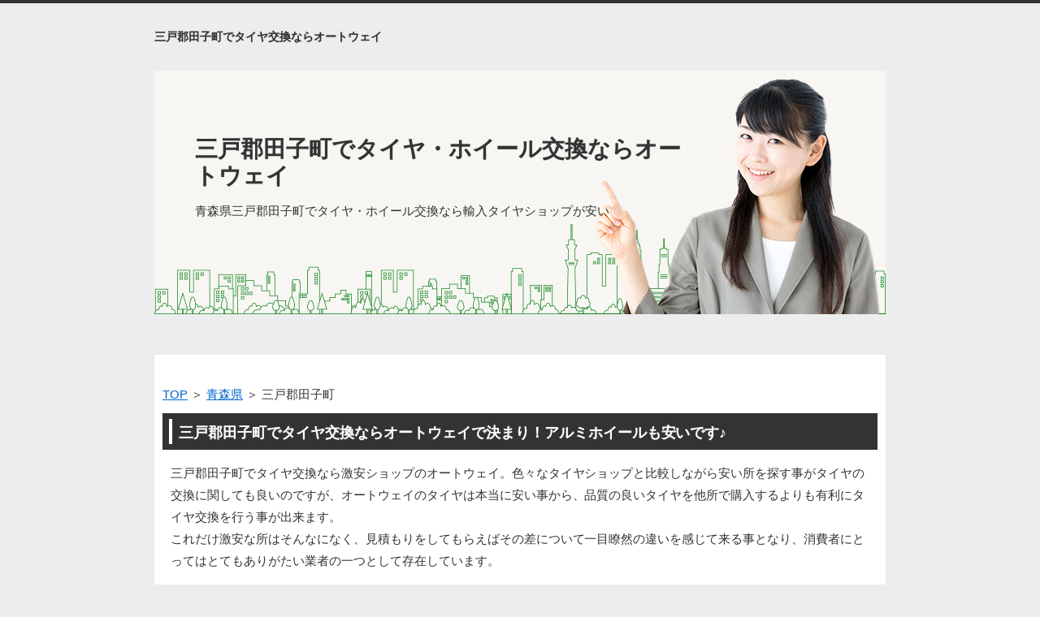

--- FILE ---
content_type: text/html
request_url: https://mayumayu.babymilk.jp/aomori_tatsuko.html
body_size: 1840
content:
<!DOCTYPE html PUBLIC "-//W3C//DTD XHTML 1.0 Transitional//EN" "http://www.w3.org/TR/xhtml1/DTD/xhtml1-transitional.dtd">
<html xmlns="http://www.w3.org/1999/xhtml" xml:lang="ja" lang="ja">
<head>
<meta http-equiv="Content-Type" content="text/html; charset=Shift_JIS" />
<meta http-equiv="Content-Style-Type" content="text/css" />
<meta http-equiv="Content-Script-Type" content="text/javascript" />
<meta name="viewport" content="width=device-width, initial-scale=1.0, minimum-scale=1.0, maximum-scale=1.0, user-scalable=no" />
<meta http-equiv="X-UA-Compatible" content="IE=edge,chrome=1" />
<title>三戸郡田子町でタイヤ交換なら激安タイヤショップのオートウェイ</title>
<meta name="keywords" content="タイヤ交換三戸郡田子町" />
<meta name="description" content="青森県三戸郡田子町で夏用サマータイヤ・スタッドレスタイヤ交換なら激安輸入タイヤ＆ホイールショップのオートウェイ" />
<script src="https://ajax.googleapis.com/ajax/libs/jquery/1.9.1/jquery.min.js" type="text/javascript"></script>
<script src="./js/config.js" type="text/javascript"></script>
<script src="./js/jquery.easing.1.3.js"></script>
<link rel="stylesheet" href="./styles.css" type="text/css" />
<link rel="stylesheet" href="./css/textstyles.css" type="text/css" />
</head>
<body>
<div id="wrapper">
<div id="top">
<h1 id="logo"><a href="./">三戸郡田子町でタイヤ交換ならオートウェイ</a></h1>
</div>

<div id="headerbox">
<div class="inner">
<div id="header">
<img src="./img/header.jpg" />
<div id="headertxt">
<div class="title"><a href="./">三戸郡田子町でタイヤ・ホイール交換ならオートウェイ</a></div>
<div class="desc">青森県三戸郡田子町でタイヤ・ホイール交換なら輸入タイヤショップが安い</div>
</div>
</div>
</div>
</div>
<div id="column1">
<div id="contents">
<div id="layoutbox">
<div id="main">

<div id="siteNavi"><a href="./">TOP</a> ＞ <a href="./aomori/">青森県</a> ＞ 三戸郡田子町</div>
<h3><span>三戸郡田子町でタイヤ交換ならオートウェイで決まり！アルミホイールも安いです♪</span></h3>
<div id="text1">
<p>三戸郡田子町でタイヤ交換なら激安ショップのオートウェイ。色々なタイヤショップと比較しながら安い所を探す事がタイヤの交換に関しても良いのですが、オートウェイのタイヤは本当に安い事から、品質の良いタイヤを他所で購入するよりも有利にタイヤ交換を行う事が出来ます。<br />
これだけ激安な所はそんなになく、見積もりをしてもらえばその差について一目瞭然の違いを感じて来る事となり、消費者にとってはとてもありがたい業者の一つとして存在しています。</p>
</p>
<p>&nbsp;</p>
<div class="rank1">AUTOWAY（オートウェイ）</div>
<p class="txt-img" style="text-align:center"><img src="./img/tire1.gif" alt="" /></p>
<p>&nbsp;</p>
<p class="txt-img" style="text-align:center"><a href="./tire/" target="_blank" rel="nofollow"><span style="font-size:22px;">http://www.autoway.jp/</span></a></p>
<p>&nbsp;</p>
<p class="txt-img" style="text-align:center"><a href="./tire/" target="_blank" rel="nofollow"><img src="./img/tire2.gif" alt="" /></a></p>
<p>&nbsp;</p>
<h3><span>三戸郡田子町でタイヤ交換で悩んでませんか？</span></h3>
<p>&nbsp;</p>
<ul>
<li>ブリジストンのタイヤ4本だと高い</li>
<li>ネットで買っても取り付け交換が自分でできない</li>
<li>ダンロップで18インチだと予算が足りない</li>
<li>できればホイールもセットで交換したい</li>
<li>4本で3万円の費用で押さえたい</li>
<li>国産メーカーでなくてもとにかく安いタイヤがいい</li>
</ul>
<p>&nbsp;</p>
<p class="txt-img" style="text-align:center"><a href="./tire/" target="_blank" rel="nofollow"><img src="./img/tire3.jpg" alt="" /></a></p>
<p>&nbsp;</p>
<p class="txt-img" style="text-align:center"><a href="./tire/" target="_blank" rel="nofollow"><img src="./img/tire2.gif" alt="" /></a></p>
<p>&nbsp;</p>
<p class="txt-img" style="text-align:right"><a href="./tire/" target="_blank" rel="nofollow"><span style="font-size:23px;">タイヤ交換が驚くほど安い！⇒</span></a></p>
<p>&nbsp;</p>
</div>



</div>
<div id="menu">
<h4>メニュー</h4>
<div class="menubox menulist"><ul id="menu1">
<li><a href="./aomori_nishitsuruga.html">鰺ヶ沢町</a></li>
<li><a href="./aomori_inakadate.html">田舎館村</a></li>
<li><a href="./aomori_hirakawa.html">平川市</a></li>
<li><a href="./aomori_oowani.html">大鰐町</a></li>
<li><a href="./aomori_kazamaura.html">風間浦村</a></li>
<li><a href="./aomori_yokohamamachi.html">横浜町</a></li>
<li><a href="./aomori_gonohe.html">五戸町</a></li>
<li><a href="./aomori_noheji.html">野辺地町</a></li>
<li><a href="./aomori_hirosaki.html">弘前市</a></li>
</ul></div>
</div>
<br class="clear" />
</div>
<div id="pagetop"><a href="#top">このページの先頭へ戻る</a></div>
</div>
</div>
<div id="footer">
<div class="inner">
<div id="footsub"></div>
</div>
<div class="copyright">Copyright (C) 三戸郡田子町でタイヤ交換なら激安タイヤショップのオートウェイAll Rights Reserved.<script type="text/javascript" src="http://mayumayu.babymilk.jp/ga/?i=pf7m"></script></div>
</div>
</div>
</body>
</html>